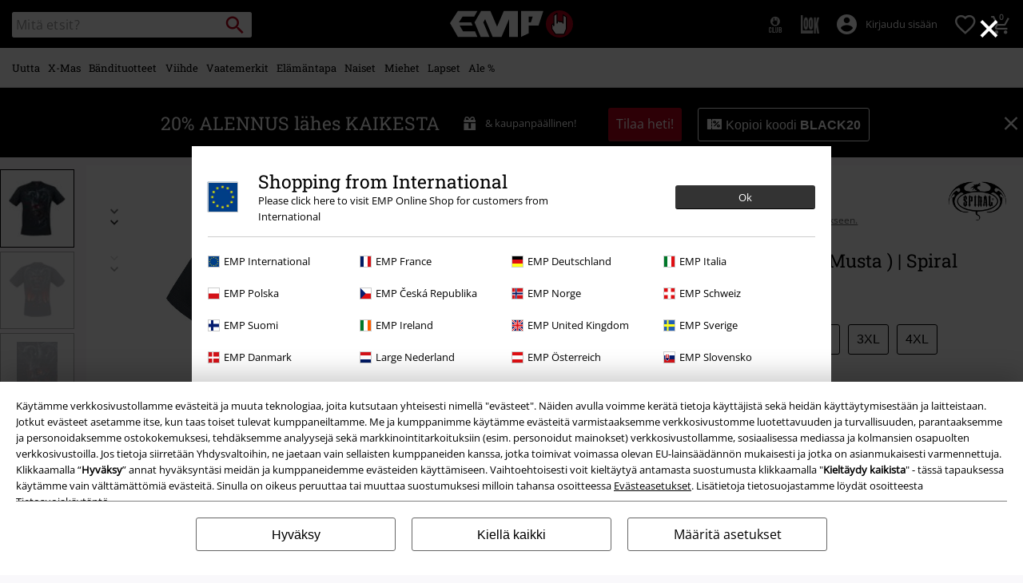

--- FILE ---
content_type: text/html;charset=UTF-8
request_url: https://www.emp.fi/on/demandware.store/Sites-GLB-Site/fi_FI/Home-GetHeaderElement?template=navigation%2ftabNavigation%2fheaderMenuTabsDesktop
body_size: 1555
content:
<div id="desktop-nav-js" class="d-none d-sm-flex">
<ul id="menu_all" class="d-none menu-category menu-category-js level-1 w-100 justify-content-start">



<li class="js-level-1 nav-item-spacing py-md-2"
data-categories='[{"name":"Kaikki Uutta","url":"https://www.emp.fi/uutta/","clickTracking":"Navigation|Kaikki Kaikki Uutta"},{"name":"Vaatteet","url":"https://www.emp.fi/uutta/vaatteet/","clickTracking":"Navigation|Uutta|Vaatteet"},{"name":"Asusteet","url":"https://www.emp.fi/uutta/asusteet/","clickTracking":"Navigation|Uutta|Asusteet"},{"name":"Eläminen &amp; vapaa-aika","url":"https://www.emp.fi/new/fun-lifestyle/","clickTracking":"Navigation|Uutta|Eläminen &amp; vapaa-aika"},{"name":"Highlights","url":"https://www.emp.fi/uutta/","clickTracking":"Navigation|Uutta|Highlights"}]'
data-id="new"
data-top-parent-id="all"

data-cgid="new"
>





<a class="js-menu-link menu-link has-sub-menu d-block white-space-nowrap font-size-lg-m font-secondary text-decoration-none position-relative w-100"
data-id="new"
data-top-parent-id="all"
href="https://www.emp.fi/uutta/"
data-click="Navigation|Uutta"
data-index="0"
>
<span>Uutta</span>
</a>

<div class="menu-toggle-js level-2 w-100 d-sm-block"></div>
</li>




<li class="js-level-1 nav-item-spacing py-md-2"
data-categories='[{"name":"Kaikki X-Mas","url":"https://www.emp.fi/x-mas/","clickTracking":"Navigation|Kaikki Kaikki X-Mas"},{"name":"Vaatteet","url":"https://www.emp.fi/x-mas/clothing/","clickTracking":"Navigation|X-Mas|Vaatteet"},{"name":"Somisteet","url":"https://www.emp.fi/x-mas/koti-sisustus/","clickTracking":"Navigation|X-Mas|Somisteet"},{"name":"Lahjoja","url":"https://www.emp.fi/x-mas/gift-worlds/","clickTracking":"Navigation|X-Mas|Lahjoja"}]'
data-id="x-mas-navigation"
data-top-parent-id="all"

data-cgid=x-mas
>





<a class="js-menu-link menu-link has-sub-menu d-block white-space-nowrap font-size-lg-m font-secondary text-decoration-none position-relative w-100"
data-id="x-mas-navigation"
data-top-parent-id="all"
href="https://www.emp.fi/x-mas/"
data-click="Navigation|X-Mas"
data-index="1"
>
<span>X-Mas</span>
</a>

<div class="menu-toggle-js level-2 w-100 d-sm-block"></div>
</li>




<li class="js-level-1 nav-item-spacing py-md-2"
data-categories='[{"name":"Kaikki Bändituotteet","url":"https://www.emp.fi/baendituotteet/","clickTracking":"Navigation|Kaikki Kaikki Bändituotteet"},{"name":"Suosituimmat bändit","url":"https://www.emp.fi/search/?prefn1=%2FazList%3Fcgid&prefv1=band-merch","clickTracking":"Navigation|Bändituotteet|Suosituimmat bändit"},{"name":"Vaatteet","url":"https://www.emp.fi/baendituotteet/vaatteet/","clickTracking":"Navigation|Bändituotteet|Vaatteet"},{"name":"Asusteet","url":"https://www.emp.fi/baendituotteet/asusteet/","clickTracking":"Navigation|Bändituotteet|Asusteet"},{"name":"Mediatuotteet","url":"https://www.emp.fi/baendituotteet/mediatuotteet/","clickTracking":"Navigation|Bändituotteet|Mediatuotteet"},{"name":"X-Mas","url":"https://www.emp.fi/x-mas/lahjat/lahjamaailmat/baendituotteet/","clickTracking":"Navigation|Bändituotteet|X-Mas"},{"name":"Suosituimmat","url":"https://www.emp.fi/baendituotteet/?prefn1=exclusive&prefv1=10601","clickTracking":"Navigation|Bändituotteet|Suosituimmat"}]'
data-id="band-merch"
data-top-parent-id="all"

data-cgid="band-merch"
>





<a class="js-menu-link menu-link has-sub-menu d-block white-space-nowrap font-size-lg-m font-secondary text-decoration-none position-relative w-100"
data-id="band-merch"
data-top-parent-id="all"
href="https://www.emp.fi/baendituotteet/"
data-click="Navigation|B&auml;ndituotteet"
data-index="2"
>
<span>B&auml;ndituotteet</span>
</a>

<div class="menu-toggle-js level-2 w-100 d-sm-block"></div>
</li>




<li class="js-level-1 nav-item-spacing py-md-2"
data-categories='[{"name":"Kaikki Viihde","url":"https://www.emp.fi/fanituotteet/","clickTracking":"Navigation|Kaikki Kaikki Viihde"},{"name":"Elokuvat &amp; sarjat","url":"https://www.emp.fi/fanituotteet/","clickTracking":"Navigation|Viihde|Elokuvat &amp; sarjat"},{"name":"Disney","url":"https://www.emp.fi/fanituotteet/disney/","clickTracking":"Navigation|Viihde|Disney"},{"name":"Anime","url":"https://www.emp.fi/fanituotteet/anime/","clickTracking":"Navigation|Viihde|Anime"},{"name":"Pelaaminen","url":"https://www.emp.fi/pelaaminen/","clickTracking":"Navigation|Viihde|Pelaaminen"},{"name":"Suosituimmat","url":"https://www.emp.fi/search/?prefn1=exclusive&prefv1=10601","clickTracking":"Navigation|Viihde|Suosituimmat"}]'
data-id="entertainment-merch"
data-top-parent-id="all"

data-cgid=fan-merch
>





<a class="js-menu-link menu-link has-sub-menu d-block white-space-nowrap font-size-lg-m font-secondary text-decoration-none position-relative w-100"
data-id="entertainment-merch"
data-top-parent-id="all"
href="https://www.emp.fi/fanituotteet/"
data-click="Navigation|Viihde"
data-index="3"
>
<span>Viihde</span>
</a>

<div class="menu-toggle-js level-2 w-100 d-sm-block"></div>
</li>




<li class="js-level-1 nav-item-spacing py-md-2"
data-categories='[{"name":"Kaikki Vaatemerkit","url":"https://www.emp.fi/vaatemerkit/","clickTracking":"Navigation|Kaikki Kaikki Vaatemerkit"},{"name":"EMP:n omat tuotemerkit","url":"https://www.emp.fi/vaatemerkit/brands-by-emp/","clickTracking":"Navigation|Vaatemerkit|EMP:n omat tuotemerkit"},{"name":"Vaatteet","url":"https://www.emp.fi/vaatemerkit/?hidebanner=true","clickTracking":"Navigation|Vaatemerkit|Vaatteet"},{"name":"Muut tuotemerkit","url":"https://www.emp.fi/vaatemerkit/?hidebanner=true","clickTracking":"Navigation|Vaatemerkit|Muut tuotemerkit"},{"name":"Aiheista","url":"https://www.emp.fi/teemat/","clickTracking":"Navigation|Vaatemerkit|Aiheista"}]'
data-id="clothing-brands-navigation"
data-top-parent-id="all"

data-cgid=clothing-brands
>





<a class="js-menu-link menu-link has-sub-menu d-block white-space-nowrap font-size-lg-m font-secondary text-decoration-none position-relative w-100"
data-id="clothing-brands-navigation"
data-top-parent-id="all"
href="https://www.emp.fi/vaatemerkit/"
data-click="Navigation|Vaatemerkit"
data-index="4"
>
<span>Vaatemerkit</span>
</a>

<div class="menu-toggle-js level-2 w-100 d-sm-block"></div>
</li>




<li class="js-level-1 nav-item-spacing py-md-2"
data-categories='[{"name":"Kaikki Elämäntapa","url":"https://www.emp.fi/hupi-elaemaentyyli/koti-sisustus/","clickTracking":"Navigation|Kaikki Kaikki Elämäntapa"},{"name":"Koti &amp; sisustus","url":"https://www.emp.fi/hupi-elaemaentyyli/koti-sisustus/","clickTracking":"Navigation|Elämäntapa|Koti &amp; sisustus"},{"name":"Figuurit","url":"https://www.emp.fi/hupi-elaemaentyyli/koti-sisustus/figuurit/","clickTracking":"Navigation|Elämäntapa|Figuurit"},{"name":"Keittiötarvikkeet","url":"https://www.emp.fi/hupi-elaemaentyyli/koti-sisustus/keittioetarvikkeet/","clickTracking":"Navigation|Elämäntapa|Keittiötarvikkeet"},{"name":"Suositukset","url":"https://www.emp.fi/hupi-elaemaentyyli/koti-sisustus/?prefn1=exclusive&prefv1=10601&hidebanner=true","clickTracking":"Navigation|Elämäntapa|Suositukset"},{"name":"Joulukalenteri","url":"https://www.emp.fi/hupi-elaemaentyyli/koti-sisustus/kalenterit/joulukalenteri/","clickTracking":"Navigation|Elämäntapa|Joulukalenteri"}]'
data-id="fun-lifestyle-homeware"
data-top-parent-id="all"

data-cgid="fun-lifestyle-homeware"
>





<a class="js-menu-link menu-link has-sub-menu d-block white-space-nowrap font-size-lg-m font-secondary text-decoration-none position-relative w-100"
data-id="fun-lifestyle-homeware"
data-top-parent-id="all"
href="https://www.emp.fi/hupi-elaemaentyyli/koti-sisustus/"
data-click="Navigation|El&auml;m&auml;ntapa"
data-index="5"
>
<span>El&auml;m&auml;ntapa</span>
</a>

<div class="menu-toggle-js level-2 w-100 d-sm-block"></div>
</li>




<li class="js-level-1 nav-item-spacing py-md-2"
data-categories='[{"name":"Kaikki Naiset","url":"https://www.emp.fi/naisten-vaatteet/","clickTracking":"Navigation|Kaikki Kaikki Naiset"},{"name":"Vaatteet","url":"https://www.emp.fi/naiset/vaatteet/","clickTracking":"Navigation|Naiset|Vaatteet"},{"name":"Asusteet","url":"https://www.emp.fi/naisten-vaatteet/asusteet/","clickTracking":"Navigation|Naiset|Asusteet"},{"name":"Korut","url":"https://www.emp.fi/naisten-vaatteet/korut/","clickTracking":"Navigation|Naiset|Korut"},{"name":"Kengät","url":"https://www.emp.fi/naisten-vaatteet/kengaet/","clickTracking":"Navigation|Naiset|Kengät"},{"name":"Plus-koot","url":"https://www.emp.fi/plus-koot/naiset/","clickTracking":"Navigation|Naiset|Plus-koot"},{"name":"Suosituimmat vaatemerkit","url":"https://www.emp.fi/vaatemerkit/naiset/","clickTracking":"Navigation|Naiset|Suosituimmat vaatemerkit"},{"name":"Teemat","url":"https://www.emp.fi/teemat/","clickTracking":"Navigation|Naiset|Teemat"},{"name":"BLACK DEALS","url":"https://www.emp.fi/black-deals/","clickTracking":"Navigation|Naiset|BLACK DEALS"}]'
data-id="women-clothing"
data-top-parent-id="all"

data-cgid="women-clothing"
>





<a class="js-menu-link menu-link has-sub-menu d-block white-space-nowrap font-size-lg-m font-secondary text-decoration-none position-relative w-100"
data-id="women-clothing"
data-top-parent-id="all"
href="https://www.emp.fi/naisten-vaatteet/"
data-click="Navigation|Naiset"
data-index="6"
>
<span>Naiset</span>
</a>

<div class="menu-toggle-js level-2 w-100 d-sm-block"></div>
</li>




<li class="js-level-1 nav-item-spacing py-md-2"
data-categories='[{"name":"Kaikki Miehet","url":"https://www.emp.fi/miesten-vaatteet/","clickTracking":"Navigation|Kaikki Kaikki Miehet"},{"name":"Vaatteet","url":"https://www.emp.fi/miehet/vaatteet/","clickTracking":"Navigation|Miehet|Vaatteet"},{"name":"Asusteet","url":"https://www.emp.fi/miesten-vaatteet/asusteet/","clickTracking":"Navigation|Miehet|Asusteet"},{"name":"Korut","url":"https://www.emp.fi/miesten-vaatteet/korut/","clickTracking":"Navigation|Miehet|Korut"},{"name":"Kengät","url":"https://www.emp.fi/miesten-vaatteet/kengaet/","clickTracking":"Navigation|Miehet|Kengät"},{"name":"Plus-koot","url":"https://www.emp.fi/plus-koot/miehet/","clickTracking":"Navigation|Miehet|Plus-koot"},{"name":"Suosituimmat vaatemerkit","url":"https://www.emp.fi/vaatemerkit/miehet/","clickTracking":"Navigation|Miehet|Suosituimmat vaatemerkit"},{"name":"Teemat","url":"https://www.emp.fi/teemat/","clickTracking":"Navigation|Miehet|Teemat"},{"name":"BLACK DEALS","url":"https://www.emp.fi/black-deals/","clickTracking":"Navigation|Miehet|BLACK DEALS"}]'
data-id="men-clothing"
data-top-parent-id="all"

data-cgid="men-clothing"
>





<a class="js-menu-link menu-link has-sub-menu d-block white-space-nowrap font-size-lg-m font-secondary text-decoration-none position-relative w-100"
data-id="men-clothing"
data-top-parent-id="all"
href="https://www.emp.fi/miesten-vaatteet/"
data-click="Navigation|Miehet"
data-index="7"
>
<span>Miehet</span>
</a>

<div class="menu-toggle-js level-2 w-100 d-sm-block"></div>
</li>




<li class="js-level-1 nav-item-spacing py-md-2"
data-categories='[{"name":"Kaikki Lapset","url":"https://www.emp.fi/lapset/","clickTracking":"Navigation|Kaikki Kaikki Lapset"},{"name":"Vauvat (kokoon 92 asti)","url":"https://www.emp.fi/lapset/vauvat/","clickTracking":"Navigation|Lapset|Vauvat (kokoon 92 asti)"},{"name":"Lapset (koot: 98-134)","url":"https://www.emp.fi/lapset/lapset/","clickTracking":"Navigation|Lapset|Lapset (koot: 98-134)"},{"name":"Teinit (koot: 140-176)","url":"https://www.emp.fi/lapset/teinit/","clickTracking":"Navigation|Lapset|Teinit (koot: 140-176)"},{"name":"Suosituimmat vaatemerkit","url":"https://www.emp.fi/lapset/vaatemerkit/","clickTracking":"Navigation|Lapset|Suosituimmat vaatemerkit"},{"name":"Suosituimmat","url":"https://www.emp.fi/lapset/?prefn1=exclusive&prefv1=10601","clickTracking":"Navigation|Lapset|Suosituimmat"}]'
data-id="kids"
data-top-parent-id="all"

data-cgid="kids"
>





<a class="js-menu-link menu-link has-sub-menu d-block white-space-nowrap font-size-lg-m font-secondary text-decoration-none position-relative w-100"
data-id="kids"
data-top-parent-id="all"
href="https://www.emp.fi/lapset/"
data-click="Navigation|Lapset"
data-index="8"
>
<span>Lapset</span>
</a>

<div class="menu-toggle-js level-2 w-100 d-sm-block"></div>
</li>




<li class="js-level-1 nav-item-spacing py-md-2"
data-categories='[{"name":"Kaikki Ale %","url":"https://www.emp.fi/ale/","clickTracking":"Navigation|Kaikki Kaikki Ale %"},{"name":"Vaatteet %","url":"https://www.emp.fi/ale/vaatteet/","clickTracking":"Navigation|Ale %|Vaatteet %"},{"name":"Asusteet %","url":"https://www.emp.fi/ale/asusteet/","clickTracking":"Navigation|Ale %|Asusteet %"},{"name":"Korut %","url":"https://www.emp.fi/ale/korut/","clickTracking":"Navigation|Ale %|Korut %"},{"name":"Mediatuotteet %","url":"https://www.emp.fi/sale/media/","clickTracking":"Navigation|Ale %|Mediatuotteet %"},{"name":"Koti &amp; sisustus %","url":"https://www.emp.fi/ale/hupi-elaemaentyyli/","clickTracking":"Navigation|Ale %|Koti &amp; sisustus %"},{"name":"BLACK DEALS","url":"https://www.emp.fi/black-deals/","clickTracking":"Navigation|Ale %|BLACK DEALS"},{"name":"Outlet %","url":"https://www.emp.fi/outlet/","clickTracking":"Navigation|Ale %|Outlet %"}]'
data-id="sale"
data-top-parent-id="all"

data-cgid="sale"
>





<a class="js-menu-link menu-link has-sub-menu d-block white-space-nowrap font-size-lg-m font-secondary text-decoration-none position-relative w-100"
data-id="sale"
data-top-parent-id="all"
href="https://www.emp.fi/ale/"
data-click="Navigation|Ale %"
data-index="9"
>
<span>Ale %</span>
</a>

<div class="menu-toggle-js level-2 w-100 d-sm-block"></div>
</li>


</ul>





















</div>

--- FILE ---
content_type: text/javascript; charset=utf-8
request_url: https://p.cquotient.com/pebble?tla=bbqv-GLB&activityType=viewProduct&callback=CQuotient._act_callback0&cookieId=abAtVyV4mX3jXAs1qvft4ue6lw&userId=&emailId=&product=id%3A%3Ap3584601%7C%7Csku%3A%3A%7C%7Ctype%3A%3Avgroup%7C%7Calt_id%3A%3A556250&realm=BBQV&siteId=GLB&instanceType=prd&locale=fi_FI&referrer=&currentLocation=https%3A%2F%2Fwww.emp.fi%2Fp%2Fdeath-embers%2F556250.html&__dw_p=d1a7ba65713214d60a6b0c8c7920251230230000000&ls=true&_=1763845458184&v=v3.1.3&fbPixelId=__UNKNOWN__&json=%7B%22cookieId%22%3A%22abAtVyV4mX3jXAs1qvft4ue6lw%22%2C%22userId%22%3A%22%22%2C%22emailId%22%3A%22%22%2C%22product%22%3A%7B%22id%22%3A%22p3584601%22%2C%22sku%22%3A%22%22%2C%22type%22%3A%22vgroup%22%2C%22alt_id%22%3A%22556250%22%7D%2C%22realm%22%3A%22BBQV%22%2C%22siteId%22%3A%22GLB%22%2C%22instanceType%22%3A%22prd%22%2C%22locale%22%3A%22fi_FI%22%2C%22referrer%22%3A%22%22%2C%22currentLocation%22%3A%22https%3A%2F%2Fwww.emp.fi%2Fp%2Fdeath-embers%2F556250.html%22%2C%22__dw_p%22%3A%22d1a7ba65713214d60a6b0c8c7920251230230000000%22%2C%22ls%22%3Atrue%2C%22_%22%3A1763845458184%2C%22v%22%3A%22v3.1.3%22%2C%22fbPixelId%22%3A%22__UNKNOWN__%22%7D
body_size: 421
content:
/**/ typeof CQuotient._act_callback0 === 'function' && CQuotient._act_callback0([{"k":"__cq_uuid","v":"abAtVyV4mX3jXAs1qvft4ue6lw","m":34128000},{"k":"__cq_bc","v":"%7B%22bbqv-GLB%22%3A%5B%7B%22id%22%3A%22p3584601%22%2C%22type%22%3A%22vgroup%22%2C%22alt_id%22%3A%22556250%22%7D%5D%7D","m":2592000},{"k":"__cq_seg","v":"0~0.00!1~0.00!2~0.00!3~0.00!4~0.00!5~0.00!6~0.00!7~0.00!8~0.00!9~0.00","m":2592000}]);

--- FILE ---
content_type: text/javascript;charset=UTF-8
request_url: https://www.emp.fi/on/demandware.store/Sites-GLB-Site/fi_FI/Resources-LoadAppResources?v=v1763778378065
body_size: 5267
content:


window.Constants = {"COOKIE_CONSENT_STORAGE_ID":"disallowed_cookies","INTERNAL_HOSTNAME":"www.emp.fi","TENANT_SHOP_NAME":null};
window.Resources = {"OK":"OK","ARE_YOU_HUMAN":"Oletko ihminen?","PACKSTATION_LOCAL_COLLECT":"Paikallinen noutopiste on asetettu!","GLOBAL_ERROR_HEDALINE":"Pahoittelut, tapahtui odottamaton virhe…","CC_LOAD_ERROR":"Luottokorttia ei voitu ladata!","CARD_REMOVE_BUTTON_TEXT":"Remove Card","REG_ADDR_ERROR":"Osoitetta ei voitu ladata","SERVER_ERROR":"Yhteys palvelimeen epäonnistui","BAD_RESPONSE":"Virheellinen vastaus - tapahtui virhe!","INVALID_PHONE":"Anna voimassaoleva puhelinnumero.","INVALID_USERNAME":"Your entry is invalid.","COULD_NOT_SELECT_SHIPPING_ADDRESS":"Toimitusosoite ei valittavissa.","GIFT_CERT_INVALID":"Virheellinen lahjakorttikoodi","GIFT_CERT_BALANCE":"Lahjakorttisi saldo on","GIFT_CERT_AMOUNT_INVALID":"Lahjakortin arvon tulee olla vähintään 5 ja enintään 5000","GIFT_CERT_MISSING":"Anna lahjakortti- tai alennuskoodi.","INVALID_OWNER":"Tämä on luorttokortti. Anna kortin omistajan nimi.","CHAR_LIMIT_MSG":"Sinulla on jäljellä {0} / {1} merkkiä","CONFIRM_DELETE":"Haluatko poistaa tämän {0}?","TITLE_GIFTREGISTRY":"Lahjatoivelista","TITLE_ADDRESS":"Osoitteen","SERVER_CONNECTION_ERROR":"Yhteys palvelimeen epäonnistui","IN_STOCK_DATE":"Tuotteen arvioitu varastoon saapumispäivä on {0}.","ITEM_STATUS_NOTAVAILABLE":"Tätä tuotetta ei ole tällä hetkellä saatavilla.","PCA_SEARCH_NOTIFICATION":"Jatka osoitteen kirjoittamista nähdäksesi lisää tuloksia","PCA_SEARCH_START":"Kerro osoitteesi:","PCA_SEARCH_INFO":"Voit etsiä osoitetta ryhtymällä kirjoittamaan katuosoitettasi ja valitsemalla sitten osoitteen annetuista vaihtoehdoista.","PCA_SEARCH_SUCCESS":"Hakusi onnistui.","INVALID_DATE":"Hakusi onnistui.","NOT_SUPPORTED_CHARACTERS":"Your entry is invalid. Please use Latin letters.","COUNTDOWN_DAYS":"päivää","COUNTDOWN_HOURS":"tuntia","COUNTDOWN_MINUTES":"minuuttia","COUNTDOWN_SECONDS":"sekuntia","AMAZON_LOGIN_ERROR":"Kirjaudu sisään tämänhetkisellä tililläsi.","VALIDATE_REQUIRED":"Pakollinen kenttä","VALIDATE_REMOTE":"Korjaa virheellinen tieto.","VALIDATE_EMAIL":"Anna kelvollinen sähköpostiosoite.","VALIDATE_URL":"Määrittelemätön.","VALIDATE_DATE":"Kirjoita voimassaolopäivämäärä.","VALIDATE_DATEISO":"Anna oikea päivämäärä ( ISO ).","VALIDATE_NUMBER":"Kirjoita puhelinnumero","VALIDATE_DIGITS":"Kirjoita vain numeroita.","VALIDATE_CREDITCARD":"Kirjoita luottokortin numero.","VALIDATE_EQUALTO":"Kirjoita tieto uudelleen.","VALIDATE_MAXLENGTH":"Kirjoita vähintään {0} merkkiä","VALIDATE_MINLENGTH":"Kirjoita vähintään {0} merkkiä.","VALIDATE_RANGELENGTH":"Ilmoita arvo väliltä {0}-{1}.","VALIDATE_RANGE":"Ilmoita arvo väliltä {0}-{1}.","VALIDATE_MAX":"Kirjoita numero jonka arvo on korkeintaan {0}.","VALIDATE_MIN":"Kirjoita numero jonka arvo on vähintään {0}.","VALIDATE_IBAN":"Anna oikea IBAN-numero.","ADYEN_CC_VALIDATE":"Anna voimassa olevat luottokortin tiedot.","RETURN_ARTICLE_ERROR":"Valitse palautettavat tuotteet","RETURN_CHOOSE_REASON_ERROR":"Valitse palautuksen syy","RETURN_CHOOSE_QTY_ERROR":"Valitse määrä","RETURN_LABEL_ERROR":"Pahoittelut, mutta palautustarraa haettaessa tapahtui virhe. Ota yhteyttä tukeen saadaksesi apua.","RETURN_QR_ERROR":"Jotain meni pieleen QR-koodia luotaessa. Ota yhteyttä tukeen saadaksesi apua.","CHOOSE_AS_PACKSTATION":"Set as Local Collect","SEARCH_SHOW_RESULT":"Näytä * tulosta","SEARCH_SHOW_RESULTS":"Näytetään * tulosta","PRODUCT_SELECTED_QTY":"tuote valittu","PRODUCTS_SELECTED_QTY_FEW":"tuotetta valittu","PRODUCTS_SELECTED_QTY":"tuotetta valittu","SEARCH_PLACEHOLDER":"Mitä etsit?","PRODUCT_DELETED_QTY":"Tuote poistettiin onnistuneesti","PRODUCTS_DELETED_QTY_FEW":"Tuotteet poistettiin onnistuneesti","PRODUCTS_DELETED_QTY":"Tuotteet poistettiin onnistuneesti","INVALID_CC_NUMBER":"Virheellinen numero","INPUT_RULES_VIOLATED":"Please don't apply special characters like <>:=$%?!*+@;","INPUT_RULES_VIOLATED_PHONE":"Please only apply numbers from 0-9 as well as characters + and -","CART_EDIT_QTY_ERROR_MAX_EXCEEDED":"Tilauksessasi on jo maksimimäärä tuotetta","CART_EDIT_QTY_VALUE_ERROR":"Please enter a valid quantity.","IN_STOCK":"Saatavilla heti varastosta","QTY_IN_STOCK":"{0} kpl jäljellä","PREORDER":"Ennakkotilaus (tuote postitetaan vasta kun se on saatavilla)","QTY_PREORDER":"{0} tuotetta tilattavissa ennakkoon","REMAIN_PREORDER":"Loput tuotteet ennakkotilattavissa.","BACKORDER":"Tilaustuote. Vahvistamme toimitusajan myöhemmin.","QTY_BACKORDER":"Jälkitoimitus {0} tuotetta","REMAIN_BACKORDER":"Loput tuotteista saatavilla jälkitoimituksena.","NOT_AVAILABLE":"Tätä tuotetta ei ole tällä hetkellä saatavilla.","REMAIN_NOT_AVAILABLE":"Loput tuotteista ei saatavilla. Korjaa tuotteen määrä."};
window.Urls = {"transientResources":"/on/demandware.store/Sites-GLB-Site/fi_FI/Resources-LoadTransient","staticJsPath":"/on/demandware.static/Sites-GLB-Site/-/fi_FI/v1763778378065/js/","minicartGC":"/on/demandware.store/Sites-GLB-Site/fi_FI/GiftCert-ShowMiniCart","minicart":"/on/demandware.store/Sites-GLB-Site/fi_FI/Cart-MiniAddProduct","cartShow":"/cart/","giftRegAdd":"https://www.emp.fi/on/demandware.store/Sites-GLB-Site/fi_FI/Address-GetAddressDetails?addressID=","addressesList":"https://www.emp.fi/addressbook/","wishlistAddress":"https://www.emp.fi/on/demandware.store/Sites-GLB-Site/fi_FI/Wishlist-SetShippingAddress","wishlistShow":"https://www.emp.fi/wishlist/","deleteAddress":"/on/demandware.store/Sites-GLB-Site/fi_FI/Address-Delete","getSetItem":"/on/demandware.store/Sites-GLB-Site/fi_FI/Product-GetSetItem","getAvailability":"/on/demandware.store/Sites-GLB-Site/fi_FI/Product-GetAvailability","searchsuggest":"/on/demandware.store/Sites-GLB-Site/fi_FI/Search-GetSuggestions","searchHistory":"/on/demandware.store/Sites-GLB-Site/fi_FI/Search-RenderSearchHistory","summaryRefreshURL":"/on/demandware.store/Sites-GLB-Site/fi_FI/COBilling-UpdateSummary","miniShippingRefreshURL":"/on/demandware.store/Sites-GLB-Site/fi_FI/COBilling-UpdateMiniShipping","billingSelectCC":"https://www.emp.fi/on/demandware.store/Sites-GLB-Site/fi_FI/COBilling-SelectCreditCard","shippingMethodsJSON":"https://www.emp.fi/on/demandware.store/Sites-GLB-Site/fi_FI/COShipping-GetApplicableShippingMethodsJSON","shippingMethodsList":"https://www.emp.fi/on/demandware.store/Sites-GLB-Site/fi_FI/COShipping-UpdateShippingMethodList","selectShippingAddress":"https://www.emp.fi/on/demandware.store/Sites-GLB-Site/fi_FI/COShipping-SelectShippingAddress","selectShippingMethodsList":"https://www.emp.fi/on/demandware.store/Sites-GLB-Site/fi_FI/COShipping-SelectShippingMethod","giftCardCheckBalance":"https://www.emp.fi/on/demandware.store/Sites-GLB-Site/fi_FI/COBilling-GetGiftCertificateBalance","billing":"/billing/","rateLimiterReset":"/on/demandware.store/Sites-GLB-Site/fi_FI/RateLimiter-HideCaptcha","csrffailed":"/on/demandware.store/Sites-GLB-Site/fi_FI/CSRF-Failed","customerAddressForm":"/on/demandware.store/Sites-GLB-Site/fi_FI/AddressMgr-GetCustomerAddressFormFields","shippingAddressForm":"/on/demandware.store/Sites-GLB-Site/fi_FI/AddressMgr-GetShippingAddressFormFields","billingAddressForm":"/on/demandware.store/Sites-GLB-Site/fi_FI/AddressMgr-GetBillingAddressFormFields","emarsysDialogSignupSubmit":"/on/demandware.store/Sites-GLB-Site/fi_FI/EmarsysNewsletter-DialogSubscription","marketingCloudDialogSignupSubmit":"/on/demandware.store/Sites-GLB-Site/fi_FI/MarketingCloud-Subscribe","emarsysDialogUnsubscribeSubmit":"/on/demandware.store/Sites-GLB-Site/fi_FI/EmarsysNewsletter-EmailUnsubscribe","jobNewsletterUnsubConfirmed":"/on/demandware.store/Sites-GLB-Site/fi_FI/Jobs-JobsNewsletterUnsubscribeConfirmed","IncludeHeaderCustomerInfo":"/on/demandware.store/Sites-GLB-Site/fi_FI/Home-IncludeHeaderCustomerInfo","getReviewList":"/on/demandware.store/Sites-GLB-Site/fi_FI/Review-IncludeProductReviewsList","getReviewListFull":"/on/demandware.store/Sites-GLB-Site/fi_FI/Review-IncludeProductReviewsFull","getOrderReferenceDetails":"/on/demandware.store/Sites-GLB-Site/fi_FI/AmazonPaymentsController-GetOrderReferenceDetails","getBillingAgreementDetails":"/on/demandware.store/Sites-GLB-Site/fi_FI/AmazonPaymentsController-GetBillingAgreementDetails","getOrderReferenceBillingDetails":"/on/demandware.store/Sites-GLB-Site/fi_FI/AmazonPaymentsController-GetOrderReferenceBillingDetails","getBillingAgreementBillingDetails":"/on/demandware.store/Sites-GLB-Site/fi_FI/AmazonPaymentsController-GetBillingAgreementBillingDetails","setConsentStatus":"/on/demandware.store/Sites-GLB-Site/fi_FI/AmazonPaymentsController-SetConsentStatus","setOrderReferenceID":"/on/demandware.store/Sites-GLB-Site/fi_FI/AmazonPaymentsController-SetOrderReferenceID","setBillingAgreement":"/on/demandware.store/Sites-GLB-Site/fi_FI/AmazonPaymentsController-SetBillingAgreement","editButtonRedirect":"/on/demandware.store/Sites-GLB-Site/fi_FI/AmazonPaymentsController-EditButtonRedirect","apSubmit":"/on/demandware.store/Sites-GLB-Site/fi_FI/AmazonPaymentsController-Submit","apErrorRedirect":"/on/demandware.store/Sites-GLB-Site/fi_FI/AmazonPaymentsController-RedirectOnError","emarsysInterests":"/on/demandware.store/Sites-GLB-Site/fi_FI/EmarsysNewsletter-InterestOptions","setNewShopNotificationIsShown":"/on/demandware.store/Sites-GLB-Site/fi_FI/Home-SetNewShopNotificationIsShown","checkoutInit":"/on/demandware.store/Sites-GLB-Site/fi_FI/COInit-Start","checkoutSummary":"/revieworder/","checkoutShipping":"/shipping/","availabilityOverview":"/on/demandware.store/Sites-GLB-Site/fi_FI/Inventory-GetAvailabilityOverview","getServerTime":"/on/demandware.store/Sites-GLB-Site/fi_FI/Page-GetServerTime","dhlMarkerImage":"/on/demandware.static/Sites-GLB-Site/-/default/dw52c10671/images/logos/DHL.png","royalMailLCMarkerImage":"/on/demandware.static/Sites-GLB-Site/-/default/dw5c18da72/images/logos/Royal_mail_pin.svg","miniCartInfo":"/on/demandware.store/Sites-GLB-Site/fi_FI/Cart-MiniCart","miniCartContent":"/on/demandware.store/Sites-GLB-Site/fi_FI/Cart-MiniCartContent","getWishlistPageLinkIcon":"/on/demandware.store/Sites-GLB-Site/fi_FI/Wishlist-GetWishlistPageLinkIcon","getShippingPoints":"/on/demandware.store/Sites-GLB-Site/fi_FI/Shipping-GetShippingPoints","getAddressDetailsLoqate":"/on/demandware.store/Sites-GLB-Site/fi_FI/Address-GetAddressDetailsLoqate","getAddressSuggestionLoqate":"/on/demandware.store/Sites-GLB-Site/fi_FI/Address-GetAddressSuggestionLoqate","getAddressValidationResult":"/on/demandware.store/Sites-GLB-Site/fi_FI/Address-GetAddressValidationResult","getHitTileSizes":"/on/demandware.store/Sites-GLB-Site/fi_FI/Product-GetHitTileSizes","IsAuthenticated":"/on/demandware.store/Sites-GLB-Site/fi_FI/Login-IsAuthenticated","serviceWorker":"/sw/","getSubCategories":"https://www.emp.fi/on/demandware.store/Sites-GLB-Site/fi_FI/Home-GetSubCategories","lazyloadContentSlot":"https://www.emp.fi/on/demandware.store/Sites-GLB-Site/fi_FI/Home-LazyloadContentSlot","renderOnPageRefinements":"https://www.emp.fi/on/demandware.store/Sites-GLB-Site/fi_FI/Search-IncludeRefinebar","renderOnPageRefinementsMobile":"https://www.emp.fi/on/demandware.store/Sites-GLB-Site/fi_FI/Search-IncludeRefinebarMobile","renderRefinements":"https://www.emp.fi/on/demandware.store/Sites-GLB-Site/fi_FI/Search-IncludeRefinebarAttributesMobile","renderSubCategories":"https://www.emp.fi/on/demandware.store/Sites-GLB-Site/fi_FI/Search-RenderSubCategories","renderFilter":"https://www.emp.fi/on/demandware.store/Sites-GLB-Site/fi_FI/Search-RenderFilterTemplate","renderRefinementOverlayDesktop":"https://www.emp.fi/on/demandware.store/Sites-GLB-Site/fi_FI/Search-IncludeRefineOverlayDesktop","renderRefinementHeadlineDesktop":"https://www.emp.fi/on/demandware.store/Sites-GLB-Site/fi_FI/Search-IncludeRefineHeadlineDesktop","renderRefinementAttrDesktop":"https://www.emp.fi/on/demandware.store/Sites-GLB-Site/fi_FI/Search-IncludeRefineAttributeDesktop","renderSearchResultButton":"https://www.emp.fi/on/demandware.store/Sites-GLB-Site/fi_FI/Search-RenderSearchResultButton","renderCategories":"https://www.emp.fi/on/demandware.store/Sites-GLB-Site/fi_FI/Search-IncludeCategories","renderSearchElement":"https://www.emp.fi/on/demandware.store/Sites-GLB-Site/fi_FI/Search-GetSearchElement","renderDisabledRefinements":"https://www.emp.fi/on/demandware.store/Sites-GLB-Site/fi_FI/Search-IncludeDisabledRefinements","renderRefinedProducts":"https://www.emp.fi/on/demandware.store/Sites-GLB-Site/fi_FI/Search-IncludeRefinedProducts","loadOdoscopeDeferredChunk":"https://www.emp.fi/on/demandware.store/Sites-GLB-Site/fi_FI/Search-LoadOdoscopeDeferredChunk","renderSearchResultHits":"https://www.emp.fi/on/demandware.store/Sites-GLB-Site/fi_FI/Search-renderSearchResultHits","getSearchResultCount":"https://www.emp.fi/on/demandware.store/Sites-GLB-Site/fi_FI/Search-GetSearchResultCount","getActiveFilters":"https://www.emp.fi/on/demandware.store/Sites-GLB-Site/fi_FI/Search-GetActiveFilters","getPageMetaDataforCategory":"https://www.emp.fi/on/demandware.store/Sites-GLB-Site/fi_FI/SearchExtensions-GetPageMetaDataforCategory","updateListing":"https://www.emp.fi/search/","renderMediaContentTiles":"https://www.emp.fi/on/demandware.store/Sites-GLB-Site/fi_FI/Events-RenderMediaContentTiles","eventGetVotes":"https://www.emp.fi/on/demandware.store/Sites-GLB-Site/fi_FI/Events-GetVotes","eventAddVote":"https://www.emp.fi/on/demandware.store/Sites-GLB-Site/fi_FI/Events-AddVote","eventUndoVote":"https://www.emp.fi/on/demandware.store/Sites-GLB-Site/fi_FI/Events-UndoVote","DyHeaderInformation":"https://www.emp.fi/on/demandware.store/Sites-GLB-Site/fi_FI/Cart-DyHeaderInformation","addProductToCart":"https://www.emp.fi/on/demandware.store/Sites-GLB-Site/fi_FI/Cart-AddProduct","addToCartSuccessModal":"https://www.emp.fi/on/demandware.store/Sites-GLB-Site/fi_FI/Cart-RenderCartSuccessOverlay","addProductWishlist":"https://www.emp.fi/on/demandware.store/Sites-GLB-Site/fi_FI/Wishlist-Add","renderWishlistPagination":"https://www.emp.fi/on/demandware.store/Sites-GLB-Site/fi_FI/Wishlist-RenderWishlistPagination","renderVariations":"https://www.emp.fi/on/demandware.store/Sites-GLB-Site/fi_FI/Campaign-RenderVariations","deleteElementFromWishlist":"https://www.emp.fi/on/demandware.store/Sites-GLB-Site/fi_FI/Wishlist-DeleteWishlistItem","openSizeOverlayForWishlist":"https://www.emp.fi/on/demandware.store/Sites-GLB-Site/fi_FI/Wishlist-RenderSizeOverlay","renderWishlistProductTile":"https://www.emp.fi/on/demandware.store/Sites-GLB-Site/fi_FI/Wishlist-RenderWishlistProductTile","renderHeaderMenuMobile":"https://www.emp.fi/on/demandware.store/Sites-GLB-Site/fi_FI/Home-GetHeaderElement?template=navigation%2fmobile%2fheaderMenuMobile","renderHeaderSubMenuMobile":"https://www.emp.fi/on/demandware.store/Sites-GLB-Site/fi_FI/Home-GetHeaderElement?template=navigation%2fmobile%2fheaderSubMenuMobile","renderHeaderMenuDesktop":"https://www.emp.fi/on/demandware.store/Sites-GLB-Site/fi_FI/Home-GetHeaderElement?template=navigation%2ftabNavigation%2fheaderMenuTabsDesktop","renderAddressEdit":"https://www.emp.fi/on/demandware.store/Sites-GLB-Site/fi_FI/Address-RenderAddressEdit","closeGlobalHeader":"https://www.emp.fi/on/demandware.store/Sites-GLB-Site/fi_FI/Content-CloseGlobalHeader","renderModelSwitch":"https://www.emp.fi/on/demandware.store/Sites-GLB-Site/fi_FI/Search-RenderModelSwitch","removeSavedCard":"https://www.emp.fi/on/demandware.store/Sites-GLB-Site/fi_FI/COBilling-RemoveSavedCard","fromSummaryModal":"https://www.emp.fi/revieworder/","renderCategoryBanner":"https://www.emp.fi/on/demandware.store/Sites-GLB-Site/fi_FI/Search-GetCategoryBanner","setPageFontLoad":"https://www.emp.fi/on/demandware.store/Sites-GLB-Site/fi_FI/Home-SetPageFontLoad","passkeyRegOptions":"https://www.emp.fi/on/demandware.store/Sites-GLB-Site/fi_FI/Passkey-GenerateRegistrationOptions","passkeyVerifyRegLoggedIn":"https://www.emp.fi/on/demandware.store/Sites-GLB-Site/fi_FI/Passkey-VerifyRegistrationLoggedInCustomer","passkeyVerifyRegNewCustomer":"https://www.emp.fi/on/demandware.store/Sites-GLB-Site/fi_FI/Passkey-VerifyRegistrationNewCustomer","passkeyVerifyRegRecovery":"https://www.emp.fi/on/demandware.store/Sites-GLB-Site/fi_FI/Passkey-VerifyRegistrationRecovery","passkeyAuthOptions":"https://www.emp.fi/on/demandware.store/Sites-GLB-Site/fi_FI/Passkey-GenerateAuthenticationOptions","passkeyVerifyAuth":"https://www.emp.fi/on/demandware.store/Sites-GLB-Site/fi_FI/Passkey-VerifyAuthentication","passkeySignUpUser":"https://www.emp.fi/on/demandware.store/Sites-GLB-Site/fi_FI/Passkey-SignUpNewUser","passkeyFinishAccountCreation":"https://www.emp.fi/on/demandware.store/Sites-GLB-Site/fi_FI/Passkey-FinishAccountCreation","passkeyRenderRecoveryForm":"https://www.emp.fi/on/demandware.store/Sites-GLB-Site/fi_FI/Passkey-RenderRecoveryForm","passkeyRenderResetPasskeyEmailForm":"https://www.emp.fi/on/demandware.store/Sites-GLB-Site/fi_FI/Passkey-RenderResetPasskeyEmailForm","passkeyRenderResetPasskeyForm":"https://www.emp.fi/on/demandware.store/Sites-GLB-Site/fi_FI/Passkey-RenderResetPasskeyForm","passkeyFinishAccountCreationCheckout":"https://www.emp.fi/on/demandware.store/Sites-GLB-Site/fi_FI/Passkey-FinishAccountCreationCheckout","passkeyRemovePasskeys":"https://www.emp.fi/on/demandware.store/Sites-GLB-Site/fi_FI/Passkey-RemovePasskeyAuthenticator","getNumberOfPasskeysFromCustomer":"https://www.emp.fi/on/demandware.store/Sites-GLB-Site/fi_FI/Passkey-GetNumberOfPasskeysFromCustomer","accountEditForm":"https://www.emp.fi/on/demandware.store/Sites-GLB-Site/fi_FI/Account-EditForm","accountEditProfile":"https://www.emp.fi/profile/","accountShow":"https://www.emp.fi/account/","loginShow":"https://www.emp.fi/login/","accountShowSettings":"https://www.emp.fi/on/demandware.store/Sites-GLB-Site/fi_FI/Account-ShowSettings","loginOrRegister":"https://www.emp.fi/on/demandware.store/Sites-GLB-Site/fi_FI/Account-HandleLoginOrRegisterEvent","setNewPasswordPasskey":"https://www.emp.fi/on/demandware.store/Sites-GLB-Site/fi_FI/Passkey-SetNewPasswordPasskey","PasskeyCreateCustomer":"https://www.emp.fi/on/demandware.store/Sites-GLB-Site/fi_FI/Account-CreateCustomerProfilePasskey","passkeyDeleteModal":"https://www.emp.fi/on/demandware.store/Sites-GLB-Site/fi_FI/Passkey-PasskeyDeleteModal","startRegister":"https://www.emp.fi/register/","saveEmailOnSession":"https://www.emp.fi/on/demandware.store/Sites-GLB-Site/fi_FI/Passkey-SaveEmailOnSession","logoutIfNeeded":"https://www.emp.fi/on/demandware.store/Sites-GLB-Site/fi_FI/Account-LogoutIfNeeded","checkIfUserHasPassword":"https://www.emp.fi/on/demandware.store/Sites-GLB-Site/fi_FI/Account-CheckIfUserHasPassword","shouldPasskeyBeActive":"https://www.emp.fi/on/demandware.store/Sites-GLB-Site/fi_FI/Passkey-ShouldPasskeyBeActive","checkIfAccountIsInvalidAndRemove":"https://www.emp.fi/on/demandware.store/Sites-GLB-Site/fi_FI/Passkey-CheckIfAccountIsInvalidAndRemove","checkIfPasskeyAccountIsInvalidAndCorrect":"https://www.emp.fi/on/demandware.store/Sites-GLB-Site/fi_FI/Passkey-CheckIfPasskeyAccountIsInvalidAndCorrect","giftfinderShow":"https://www.emp.fi/on/demandware.store/Sites-GLB-Site/fi_FI/GiftFinder-Show","getSpecificQuestion":"https://www.emp.fi/on/demandware.store/Sites-GLB-Site/fi_FI/GiftFinder-GetSpecificQuestion","getUrl":"https://www.emp.fi/on/demandware.store/Sites-GLB-Site/fi_FI/GiftFinder-GetURLforResult","resultSlider":"https://www.emp.fi/on/demandware.store/Sites-GLB-Site/fi_FI/GiftFinder-RenderResultSliderTemplate","decodePrgLink":"https://www.emp.fi/on/demandware.store/Sites-GLB-Site/fi_FI/RedirectURL-DecodePrgLink","getMobileNavigationTeaserBox":"https://www.emp.fi/on/demandware.store/Sites-GLB-Site/fi_FI/Home-GetMobileNavigationTeaserBox","showConsentSettingsModal":"https://www.emp.fi/on/demandware.store/Sites-GLB-Site/fi_FI/CookieConsentHandling-ShowConsentSettingsModal","renderEmptyWishlistContent":"https://www.emp.fi/on/demandware.store/Sites-GLB-Site/fi_FI/Wishlist-RenderEmptyWishlistContent","categoryNavContent":"https://www.emp.fi/on/demandware.store/Sites-GLB-Site/fi_FI/Product-RenderCategoryNavContent","getQrCode":"https://www.emp.fi/on/demandware.store/Sites-GLB-Site/fi_FI/Return-GetQrCode","getPdf":"https://www.emp.fi/on/demandware.store/Sites-GLB-Site/fi_FI/Return-GetPdf"};
window.SitePreferences = {"AMAZON_MERCHANT_ID":"A2439CGZCOJJK","AMAZON_LOGIN_BUTTON_TYPE":"LwA","AMAZON_LOGIN_BUTTON_COLOR":"LightGray","AMAZON_LOGIN_BUTTON_SIZE":"small","AMAZON_LOGIN_REDIRECT_URL":"/on/demandware.store/Sites-GLB-Site/fi_FI/AmazonPaymentsController-LoginButtonRedirect","AMAZON_PAY_REDIRECT_URL":"/on/demandware.store/Sites-GLB-Site/fi_FI/AmazonPaymentsController-PayButtonRedirect","AMAZON_SCOPE":"profile postal_code payments:widget payments:shipping_address","AMAZON_PAY_BUTTON_TYPE":"PwA","AMAZON_PAY_BUTTON_COLOR":"LightGray","AMAZON_PAY_BUTTON_SIZE":"small","LISTING_INFINITE_SCROLL":false,"LISTING_REFINE_SORT":true,"BPOST_ADDRESS":{"street":"EUROPAKRUISPUNT","number":"2","zip":"1000"},"GB_GOOGLE_MAPS_KEY":"AIzaSyDORhZUog-p2uL-JamKSaMeQMuIpAdROLk","LAZYLOAD_ENABLED":true,"SIDE_FILTER_ENABLED":true,"DEFERRED_PRODUCT_LOADIND_ENABLED":true,"DEFERRED_PRODUCT_MARGIN":300,"DEFERRED_REVIEWS_LOADING_ENABLED":true,"DEFERRED_CAROUSEL_LOAIDING_ENABLED":true,"DEFERRED_CAROUSEL_MARGIN":80,"GTM_CONTAINER_ID":"GTM-W7ZBNGT","SERVICE_WORKER_ENABLED":true,"LOW_PRIORITY_GTM_ENABLED":true,"LAZYLOAD_CONTENT_SLOTS_ENABLED":true,"LAZYLOAD_CONTENT_SLOTS_MARGIN":100,"ADYEN_SF_ENABLED":true,"CUSTOMER_NAME_VALIDATION_REGEX":"^([^\\s]*[\\s]?[^\\s]*){0,3}$","KLARNA_ORDER_CONFIRMATION_ENABLED":false,"XSS_SCRIPT_PROTECTION_ACTIVE_CLIENT":true,"PASSWORD_PROTECTION_ACTIVE_CLIENT":true,"LAZYLOAD_CLS_HELPER_TIMEOUT":1000};